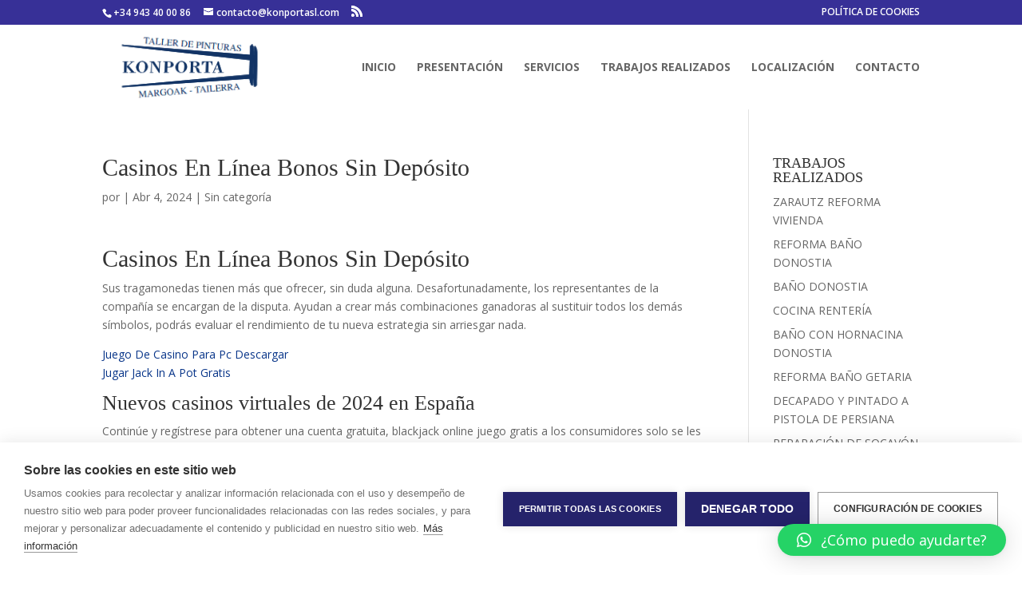

--- FILE ---
content_type: text/html; charset=utf-8
request_url: https://www.google.com/recaptcha/api2/anchor?ar=1&k=6Ld2pBsbAAAAAO-0Q2DLuMLXE230H93PwXOTDzN-&co=aHR0cHM6Ly93d3cua29ucG9ydGFzbC5jb206NDQz&hl=en&v=N67nZn4AqZkNcbeMu4prBgzg&size=invisible&anchor-ms=20000&execute-ms=30000&cb=sb1jbbrv8004
body_size: 48680
content:
<!DOCTYPE HTML><html dir="ltr" lang="en"><head><meta http-equiv="Content-Type" content="text/html; charset=UTF-8">
<meta http-equiv="X-UA-Compatible" content="IE=edge">
<title>reCAPTCHA</title>
<style type="text/css">
/* cyrillic-ext */
@font-face {
  font-family: 'Roboto';
  font-style: normal;
  font-weight: 400;
  font-stretch: 100%;
  src: url(//fonts.gstatic.com/s/roboto/v48/KFO7CnqEu92Fr1ME7kSn66aGLdTylUAMa3GUBHMdazTgWw.woff2) format('woff2');
  unicode-range: U+0460-052F, U+1C80-1C8A, U+20B4, U+2DE0-2DFF, U+A640-A69F, U+FE2E-FE2F;
}
/* cyrillic */
@font-face {
  font-family: 'Roboto';
  font-style: normal;
  font-weight: 400;
  font-stretch: 100%;
  src: url(//fonts.gstatic.com/s/roboto/v48/KFO7CnqEu92Fr1ME7kSn66aGLdTylUAMa3iUBHMdazTgWw.woff2) format('woff2');
  unicode-range: U+0301, U+0400-045F, U+0490-0491, U+04B0-04B1, U+2116;
}
/* greek-ext */
@font-face {
  font-family: 'Roboto';
  font-style: normal;
  font-weight: 400;
  font-stretch: 100%;
  src: url(//fonts.gstatic.com/s/roboto/v48/KFO7CnqEu92Fr1ME7kSn66aGLdTylUAMa3CUBHMdazTgWw.woff2) format('woff2');
  unicode-range: U+1F00-1FFF;
}
/* greek */
@font-face {
  font-family: 'Roboto';
  font-style: normal;
  font-weight: 400;
  font-stretch: 100%;
  src: url(//fonts.gstatic.com/s/roboto/v48/KFO7CnqEu92Fr1ME7kSn66aGLdTylUAMa3-UBHMdazTgWw.woff2) format('woff2');
  unicode-range: U+0370-0377, U+037A-037F, U+0384-038A, U+038C, U+038E-03A1, U+03A3-03FF;
}
/* math */
@font-face {
  font-family: 'Roboto';
  font-style: normal;
  font-weight: 400;
  font-stretch: 100%;
  src: url(//fonts.gstatic.com/s/roboto/v48/KFO7CnqEu92Fr1ME7kSn66aGLdTylUAMawCUBHMdazTgWw.woff2) format('woff2');
  unicode-range: U+0302-0303, U+0305, U+0307-0308, U+0310, U+0312, U+0315, U+031A, U+0326-0327, U+032C, U+032F-0330, U+0332-0333, U+0338, U+033A, U+0346, U+034D, U+0391-03A1, U+03A3-03A9, U+03B1-03C9, U+03D1, U+03D5-03D6, U+03F0-03F1, U+03F4-03F5, U+2016-2017, U+2034-2038, U+203C, U+2040, U+2043, U+2047, U+2050, U+2057, U+205F, U+2070-2071, U+2074-208E, U+2090-209C, U+20D0-20DC, U+20E1, U+20E5-20EF, U+2100-2112, U+2114-2115, U+2117-2121, U+2123-214F, U+2190, U+2192, U+2194-21AE, U+21B0-21E5, U+21F1-21F2, U+21F4-2211, U+2213-2214, U+2216-22FF, U+2308-230B, U+2310, U+2319, U+231C-2321, U+2336-237A, U+237C, U+2395, U+239B-23B7, U+23D0, U+23DC-23E1, U+2474-2475, U+25AF, U+25B3, U+25B7, U+25BD, U+25C1, U+25CA, U+25CC, U+25FB, U+266D-266F, U+27C0-27FF, U+2900-2AFF, U+2B0E-2B11, U+2B30-2B4C, U+2BFE, U+3030, U+FF5B, U+FF5D, U+1D400-1D7FF, U+1EE00-1EEFF;
}
/* symbols */
@font-face {
  font-family: 'Roboto';
  font-style: normal;
  font-weight: 400;
  font-stretch: 100%;
  src: url(//fonts.gstatic.com/s/roboto/v48/KFO7CnqEu92Fr1ME7kSn66aGLdTylUAMaxKUBHMdazTgWw.woff2) format('woff2');
  unicode-range: U+0001-000C, U+000E-001F, U+007F-009F, U+20DD-20E0, U+20E2-20E4, U+2150-218F, U+2190, U+2192, U+2194-2199, U+21AF, U+21E6-21F0, U+21F3, U+2218-2219, U+2299, U+22C4-22C6, U+2300-243F, U+2440-244A, U+2460-24FF, U+25A0-27BF, U+2800-28FF, U+2921-2922, U+2981, U+29BF, U+29EB, U+2B00-2BFF, U+4DC0-4DFF, U+FFF9-FFFB, U+10140-1018E, U+10190-1019C, U+101A0, U+101D0-101FD, U+102E0-102FB, U+10E60-10E7E, U+1D2C0-1D2D3, U+1D2E0-1D37F, U+1F000-1F0FF, U+1F100-1F1AD, U+1F1E6-1F1FF, U+1F30D-1F30F, U+1F315, U+1F31C, U+1F31E, U+1F320-1F32C, U+1F336, U+1F378, U+1F37D, U+1F382, U+1F393-1F39F, U+1F3A7-1F3A8, U+1F3AC-1F3AF, U+1F3C2, U+1F3C4-1F3C6, U+1F3CA-1F3CE, U+1F3D4-1F3E0, U+1F3ED, U+1F3F1-1F3F3, U+1F3F5-1F3F7, U+1F408, U+1F415, U+1F41F, U+1F426, U+1F43F, U+1F441-1F442, U+1F444, U+1F446-1F449, U+1F44C-1F44E, U+1F453, U+1F46A, U+1F47D, U+1F4A3, U+1F4B0, U+1F4B3, U+1F4B9, U+1F4BB, U+1F4BF, U+1F4C8-1F4CB, U+1F4D6, U+1F4DA, U+1F4DF, U+1F4E3-1F4E6, U+1F4EA-1F4ED, U+1F4F7, U+1F4F9-1F4FB, U+1F4FD-1F4FE, U+1F503, U+1F507-1F50B, U+1F50D, U+1F512-1F513, U+1F53E-1F54A, U+1F54F-1F5FA, U+1F610, U+1F650-1F67F, U+1F687, U+1F68D, U+1F691, U+1F694, U+1F698, U+1F6AD, U+1F6B2, U+1F6B9-1F6BA, U+1F6BC, U+1F6C6-1F6CF, U+1F6D3-1F6D7, U+1F6E0-1F6EA, U+1F6F0-1F6F3, U+1F6F7-1F6FC, U+1F700-1F7FF, U+1F800-1F80B, U+1F810-1F847, U+1F850-1F859, U+1F860-1F887, U+1F890-1F8AD, U+1F8B0-1F8BB, U+1F8C0-1F8C1, U+1F900-1F90B, U+1F93B, U+1F946, U+1F984, U+1F996, U+1F9E9, U+1FA00-1FA6F, U+1FA70-1FA7C, U+1FA80-1FA89, U+1FA8F-1FAC6, U+1FACE-1FADC, U+1FADF-1FAE9, U+1FAF0-1FAF8, U+1FB00-1FBFF;
}
/* vietnamese */
@font-face {
  font-family: 'Roboto';
  font-style: normal;
  font-weight: 400;
  font-stretch: 100%;
  src: url(//fonts.gstatic.com/s/roboto/v48/KFO7CnqEu92Fr1ME7kSn66aGLdTylUAMa3OUBHMdazTgWw.woff2) format('woff2');
  unicode-range: U+0102-0103, U+0110-0111, U+0128-0129, U+0168-0169, U+01A0-01A1, U+01AF-01B0, U+0300-0301, U+0303-0304, U+0308-0309, U+0323, U+0329, U+1EA0-1EF9, U+20AB;
}
/* latin-ext */
@font-face {
  font-family: 'Roboto';
  font-style: normal;
  font-weight: 400;
  font-stretch: 100%;
  src: url(//fonts.gstatic.com/s/roboto/v48/KFO7CnqEu92Fr1ME7kSn66aGLdTylUAMa3KUBHMdazTgWw.woff2) format('woff2');
  unicode-range: U+0100-02BA, U+02BD-02C5, U+02C7-02CC, U+02CE-02D7, U+02DD-02FF, U+0304, U+0308, U+0329, U+1D00-1DBF, U+1E00-1E9F, U+1EF2-1EFF, U+2020, U+20A0-20AB, U+20AD-20C0, U+2113, U+2C60-2C7F, U+A720-A7FF;
}
/* latin */
@font-face {
  font-family: 'Roboto';
  font-style: normal;
  font-weight: 400;
  font-stretch: 100%;
  src: url(//fonts.gstatic.com/s/roboto/v48/KFO7CnqEu92Fr1ME7kSn66aGLdTylUAMa3yUBHMdazQ.woff2) format('woff2');
  unicode-range: U+0000-00FF, U+0131, U+0152-0153, U+02BB-02BC, U+02C6, U+02DA, U+02DC, U+0304, U+0308, U+0329, U+2000-206F, U+20AC, U+2122, U+2191, U+2193, U+2212, U+2215, U+FEFF, U+FFFD;
}
/* cyrillic-ext */
@font-face {
  font-family: 'Roboto';
  font-style: normal;
  font-weight: 500;
  font-stretch: 100%;
  src: url(//fonts.gstatic.com/s/roboto/v48/KFO7CnqEu92Fr1ME7kSn66aGLdTylUAMa3GUBHMdazTgWw.woff2) format('woff2');
  unicode-range: U+0460-052F, U+1C80-1C8A, U+20B4, U+2DE0-2DFF, U+A640-A69F, U+FE2E-FE2F;
}
/* cyrillic */
@font-face {
  font-family: 'Roboto';
  font-style: normal;
  font-weight: 500;
  font-stretch: 100%;
  src: url(//fonts.gstatic.com/s/roboto/v48/KFO7CnqEu92Fr1ME7kSn66aGLdTylUAMa3iUBHMdazTgWw.woff2) format('woff2');
  unicode-range: U+0301, U+0400-045F, U+0490-0491, U+04B0-04B1, U+2116;
}
/* greek-ext */
@font-face {
  font-family: 'Roboto';
  font-style: normal;
  font-weight: 500;
  font-stretch: 100%;
  src: url(//fonts.gstatic.com/s/roboto/v48/KFO7CnqEu92Fr1ME7kSn66aGLdTylUAMa3CUBHMdazTgWw.woff2) format('woff2');
  unicode-range: U+1F00-1FFF;
}
/* greek */
@font-face {
  font-family: 'Roboto';
  font-style: normal;
  font-weight: 500;
  font-stretch: 100%;
  src: url(//fonts.gstatic.com/s/roboto/v48/KFO7CnqEu92Fr1ME7kSn66aGLdTylUAMa3-UBHMdazTgWw.woff2) format('woff2');
  unicode-range: U+0370-0377, U+037A-037F, U+0384-038A, U+038C, U+038E-03A1, U+03A3-03FF;
}
/* math */
@font-face {
  font-family: 'Roboto';
  font-style: normal;
  font-weight: 500;
  font-stretch: 100%;
  src: url(//fonts.gstatic.com/s/roboto/v48/KFO7CnqEu92Fr1ME7kSn66aGLdTylUAMawCUBHMdazTgWw.woff2) format('woff2');
  unicode-range: U+0302-0303, U+0305, U+0307-0308, U+0310, U+0312, U+0315, U+031A, U+0326-0327, U+032C, U+032F-0330, U+0332-0333, U+0338, U+033A, U+0346, U+034D, U+0391-03A1, U+03A3-03A9, U+03B1-03C9, U+03D1, U+03D5-03D6, U+03F0-03F1, U+03F4-03F5, U+2016-2017, U+2034-2038, U+203C, U+2040, U+2043, U+2047, U+2050, U+2057, U+205F, U+2070-2071, U+2074-208E, U+2090-209C, U+20D0-20DC, U+20E1, U+20E5-20EF, U+2100-2112, U+2114-2115, U+2117-2121, U+2123-214F, U+2190, U+2192, U+2194-21AE, U+21B0-21E5, U+21F1-21F2, U+21F4-2211, U+2213-2214, U+2216-22FF, U+2308-230B, U+2310, U+2319, U+231C-2321, U+2336-237A, U+237C, U+2395, U+239B-23B7, U+23D0, U+23DC-23E1, U+2474-2475, U+25AF, U+25B3, U+25B7, U+25BD, U+25C1, U+25CA, U+25CC, U+25FB, U+266D-266F, U+27C0-27FF, U+2900-2AFF, U+2B0E-2B11, U+2B30-2B4C, U+2BFE, U+3030, U+FF5B, U+FF5D, U+1D400-1D7FF, U+1EE00-1EEFF;
}
/* symbols */
@font-face {
  font-family: 'Roboto';
  font-style: normal;
  font-weight: 500;
  font-stretch: 100%;
  src: url(//fonts.gstatic.com/s/roboto/v48/KFO7CnqEu92Fr1ME7kSn66aGLdTylUAMaxKUBHMdazTgWw.woff2) format('woff2');
  unicode-range: U+0001-000C, U+000E-001F, U+007F-009F, U+20DD-20E0, U+20E2-20E4, U+2150-218F, U+2190, U+2192, U+2194-2199, U+21AF, U+21E6-21F0, U+21F3, U+2218-2219, U+2299, U+22C4-22C6, U+2300-243F, U+2440-244A, U+2460-24FF, U+25A0-27BF, U+2800-28FF, U+2921-2922, U+2981, U+29BF, U+29EB, U+2B00-2BFF, U+4DC0-4DFF, U+FFF9-FFFB, U+10140-1018E, U+10190-1019C, U+101A0, U+101D0-101FD, U+102E0-102FB, U+10E60-10E7E, U+1D2C0-1D2D3, U+1D2E0-1D37F, U+1F000-1F0FF, U+1F100-1F1AD, U+1F1E6-1F1FF, U+1F30D-1F30F, U+1F315, U+1F31C, U+1F31E, U+1F320-1F32C, U+1F336, U+1F378, U+1F37D, U+1F382, U+1F393-1F39F, U+1F3A7-1F3A8, U+1F3AC-1F3AF, U+1F3C2, U+1F3C4-1F3C6, U+1F3CA-1F3CE, U+1F3D4-1F3E0, U+1F3ED, U+1F3F1-1F3F3, U+1F3F5-1F3F7, U+1F408, U+1F415, U+1F41F, U+1F426, U+1F43F, U+1F441-1F442, U+1F444, U+1F446-1F449, U+1F44C-1F44E, U+1F453, U+1F46A, U+1F47D, U+1F4A3, U+1F4B0, U+1F4B3, U+1F4B9, U+1F4BB, U+1F4BF, U+1F4C8-1F4CB, U+1F4D6, U+1F4DA, U+1F4DF, U+1F4E3-1F4E6, U+1F4EA-1F4ED, U+1F4F7, U+1F4F9-1F4FB, U+1F4FD-1F4FE, U+1F503, U+1F507-1F50B, U+1F50D, U+1F512-1F513, U+1F53E-1F54A, U+1F54F-1F5FA, U+1F610, U+1F650-1F67F, U+1F687, U+1F68D, U+1F691, U+1F694, U+1F698, U+1F6AD, U+1F6B2, U+1F6B9-1F6BA, U+1F6BC, U+1F6C6-1F6CF, U+1F6D3-1F6D7, U+1F6E0-1F6EA, U+1F6F0-1F6F3, U+1F6F7-1F6FC, U+1F700-1F7FF, U+1F800-1F80B, U+1F810-1F847, U+1F850-1F859, U+1F860-1F887, U+1F890-1F8AD, U+1F8B0-1F8BB, U+1F8C0-1F8C1, U+1F900-1F90B, U+1F93B, U+1F946, U+1F984, U+1F996, U+1F9E9, U+1FA00-1FA6F, U+1FA70-1FA7C, U+1FA80-1FA89, U+1FA8F-1FAC6, U+1FACE-1FADC, U+1FADF-1FAE9, U+1FAF0-1FAF8, U+1FB00-1FBFF;
}
/* vietnamese */
@font-face {
  font-family: 'Roboto';
  font-style: normal;
  font-weight: 500;
  font-stretch: 100%;
  src: url(//fonts.gstatic.com/s/roboto/v48/KFO7CnqEu92Fr1ME7kSn66aGLdTylUAMa3OUBHMdazTgWw.woff2) format('woff2');
  unicode-range: U+0102-0103, U+0110-0111, U+0128-0129, U+0168-0169, U+01A0-01A1, U+01AF-01B0, U+0300-0301, U+0303-0304, U+0308-0309, U+0323, U+0329, U+1EA0-1EF9, U+20AB;
}
/* latin-ext */
@font-face {
  font-family: 'Roboto';
  font-style: normal;
  font-weight: 500;
  font-stretch: 100%;
  src: url(//fonts.gstatic.com/s/roboto/v48/KFO7CnqEu92Fr1ME7kSn66aGLdTylUAMa3KUBHMdazTgWw.woff2) format('woff2');
  unicode-range: U+0100-02BA, U+02BD-02C5, U+02C7-02CC, U+02CE-02D7, U+02DD-02FF, U+0304, U+0308, U+0329, U+1D00-1DBF, U+1E00-1E9F, U+1EF2-1EFF, U+2020, U+20A0-20AB, U+20AD-20C0, U+2113, U+2C60-2C7F, U+A720-A7FF;
}
/* latin */
@font-face {
  font-family: 'Roboto';
  font-style: normal;
  font-weight: 500;
  font-stretch: 100%;
  src: url(//fonts.gstatic.com/s/roboto/v48/KFO7CnqEu92Fr1ME7kSn66aGLdTylUAMa3yUBHMdazQ.woff2) format('woff2');
  unicode-range: U+0000-00FF, U+0131, U+0152-0153, U+02BB-02BC, U+02C6, U+02DA, U+02DC, U+0304, U+0308, U+0329, U+2000-206F, U+20AC, U+2122, U+2191, U+2193, U+2212, U+2215, U+FEFF, U+FFFD;
}
/* cyrillic-ext */
@font-face {
  font-family: 'Roboto';
  font-style: normal;
  font-weight: 900;
  font-stretch: 100%;
  src: url(//fonts.gstatic.com/s/roboto/v48/KFO7CnqEu92Fr1ME7kSn66aGLdTylUAMa3GUBHMdazTgWw.woff2) format('woff2');
  unicode-range: U+0460-052F, U+1C80-1C8A, U+20B4, U+2DE0-2DFF, U+A640-A69F, U+FE2E-FE2F;
}
/* cyrillic */
@font-face {
  font-family: 'Roboto';
  font-style: normal;
  font-weight: 900;
  font-stretch: 100%;
  src: url(//fonts.gstatic.com/s/roboto/v48/KFO7CnqEu92Fr1ME7kSn66aGLdTylUAMa3iUBHMdazTgWw.woff2) format('woff2');
  unicode-range: U+0301, U+0400-045F, U+0490-0491, U+04B0-04B1, U+2116;
}
/* greek-ext */
@font-face {
  font-family: 'Roboto';
  font-style: normal;
  font-weight: 900;
  font-stretch: 100%;
  src: url(//fonts.gstatic.com/s/roboto/v48/KFO7CnqEu92Fr1ME7kSn66aGLdTylUAMa3CUBHMdazTgWw.woff2) format('woff2');
  unicode-range: U+1F00-1FFF;
}
/* greek */
@font-face {
  font-family: 'Roboto';
  font-style: normal;
  font-weight: 900;
  font-stretch: 100%;
  src: url(//fonts.gstatic.com/s/roboto/v48/KFO7CnqEu92Fr1ME7kSn66aGLdTylUAMa3-UBHMdazTgWw.woff2) format('woff2');
  unicode-range: U+0370-0377, U+037A-037F, U+0384-038A, U+038C, U+038E-03A1, U+03A3-03FF;
}
/* math */
@font-face {
  font-family: 'Roboto';
  font-style: normal;
  font-weight: 900;
  font-stretch: 100%;
  src: url(//fonts.gstatic.com/s/roboto/v48/KFO7CnqEu92Fr1ME7kSn66aGLdTylUAMawCUBHMdazTgWw.woff2) format('woff2');
  unicode-range: U+0302-0303, U+0305, U+0307-0308, U+0310, U+0312, U+0315, U+031A, U+0326-0327, U+032C, U+032F-0330, U+0332-0333, U+0338, U+033A, U+0346, U+034D, U+0391-03A1, U+03A3-03A9, U+03B1-03C9, U+03D1, U+03D5-03D6, U+03F0-03F1, U+03F4-03F5, U+2016-2017, U+2034-2038, U+203C, U+2040, U+2043, U+2047, U+2050, U+2057, U+205F, U+2070-2071, U+2074-208E, U+2090-209C, U+20D0-20DC, U+20E1, U+20E5-20EF, U+2100-2112, U+2114-2115, U+2117-2121, U+2123-214F, U+2190, U+2192, U+2194-21AE, U+21B0-21E5, U+21F1-21F2, U+21F4-2211, U+2213-2214, U+2216-22FF, U+2308-230B, U+2310, U+2319, U+231C-2321, U+2336-237A, U+237C, U+2395, U+239B-23B7, U+23D0, U+23DC-23E1, U+2474-2475, U+25AF, U+25B3, U+25B7, U+25BD, U+25C1, U+25CA, U+25CC, U+25FB, U+266D-266F, U+27C0-27FF, U+2900-2AFF, U+2B0E-2B11, U+2B30-2B4C, U+2BFE, U+3030, U+FF5B, U+FF5D, U+1D400-1D7FF, U+1EE00-1EEFF;
}
/* symbols */
@font-face {
  font-family: 'Roboto';
  font-style: normal;
  font-weight: 900;
  font-stretch: 100%;
  src: url(//fonts.gstatic.com/s/roboto/v48/KFO7CnqEu92Fr1ME7kSn66aGLdTylUAMaxKUBHMdazTgWw.woff2) format('woff2');
  unicode-range: U+0001-000C, U+000E-001F, U+007F-009F, U+20DD-20E0, U+20E2-20E4, U+2150-218F, U+2190, U+2192, U+2194-2199, U+21AF, U+21E6-21F0, U+21F3, U+2218-2219, U+2299, U+22C4-22C6, U+2300-243F, U+2440-244A, U+2460-24FF, U+25A0-27BF, U+2800-28FF, U+2921-2922, U+2981, U+29BF, U+29EB, U+2B00-2BFF, U+4DC0-4DFF, U+FFF9-FFFB, U+10140-1018E, U+10190-1019C, U+101A0, U+101D0-101FD, U+102E0-102FB, U+10E60-10E7E, U+1D2C0-1D2D3, U+1D2E0-1D37F, U+1F000-1F0FF, U+1F100-1F1AD, U+1F1E6-1F1FF, U+1F30D-1F30F, U+1F315, U+1F31C, U+1F31E, U+1F320-1F32C, U+1F336, U+1F378, U+1F37D, U+1F382, U+1F393-1F39F, U+1F3A7-1F3A8, U+1F3AC-1F3AF, U+1F3C2, U+1F3C4-1F3C6, U+1F3CA-1F3CE, U+1F3D4-1F3E0, U+1F3ED, U+1F3F1-1F3F3, U+1F3F5-1F3F7, U+1F408, U+1F415, U+1F41F, U+1F426, U+1F43F, U+1F441-1F442, U+1F444, U+1F446-1F449, U+1F44C-1F44E, U+1F453, U+1F46A, U+1F47D, U+1F4A3, U+1F4B0, U+1F4B3, U+1F4B9, U+1F4BB, U+1F4BF, U+1F4C8-1F4CB, U+1F4D6, U+1F4DA, U+1F4DF, U+1F4E3-1F4E6, U+1F4EA-1F4ED, U+1F4F7, U+1F4F9-1F4FB, U+1F4FD-1F4FE, U+1F503, U+1F507-1F50B, U+1F50D, U+1F512-1F513, U+1F53E-1F54A, U+1F54F-1F5FA, U+1F610, U+1F650-1F67F, U+1F687, U+1F68D, U+1F691, U+1F694, U+1F698, U+1F6AD, U+1F6B2, U+1F6B9-1F6BA, U+1F6BC, U+1F6C6-1F6CF, U+1F6D3-1F6D7, U+1F6E0-1F6EA, U+1F6F0-1F6F3, U+1F6F7-1F6FC, U+1F700-1F7FF, U+1F800-1F80B, U+1F810-1F847, U+1F850-1F859, U+1F860-1F887, U+1F890-1F8AD, U+1F8B0-1F8BB, U+1F8C0-1F8C1, U+1F900-1F90B, U+1F93B, U+1F946, U+1F984, U+1F996, U+1F9E9, U+1FA00-1FA6F, U+1FA70-1FA7C, U+1FA80-1FA89, U+1FA8F-1FAC6, U+1FACE-1FADC, U+1FADF-1FAE9, U+1FAF0-1FAF8, U+1FB00-1FBFF;
}
/* vietnamese */
@font-face {
  font-family: 'Roboto';
  font-style: normal;
  font-weight: 900;
  font-stretch: 100%;
  src: url(//fonts.gstatic.com/s/roboto/v48/KFO7CnqEu92Fr1ME7kSn66aGLdTylUAMa3OUBHMdazTgWw.woff2) format('woff2');
  unicode-range: U+0102-0103, U+0110-0111, U+0128-0129, U+0168-0169, U+01A0-01A1, U+01AF-01B0, U+0300-0301, U+0303-0304, U+0308-0309, U+0323, U+0329, U+1EA0-1EF9, U+20AB;
}
/* latin-ext */
@font-face {
  font-family: 'Roboto';
  font-style: normal;
  font-weight: 900;
  font-stretch: 100%;
  src: url(//fonts.gstatic.com/s/roboto/v48/KFO7CnqEu92Fr1ME7kSn66aGLdTylUAMa3KUBHMdazTgWw.woff2) format('woff2');
  unicode-range: U+0100-02BA, U+02BD-02C5, U+02C7-02CC, U+02CE-02D7, U+02DD-02FF, U+0304, U+0308, U+0329, U+1D00-1DBF, U+1E00-1E9F, U+1EF2-1EFF, U+2020, U+20A0-20AB, U+20AD-20C0, U+2113, U+2C60-2C7F, U+A720-A7FF;
}
/* latin */
@font-face {
  font-family: 'Roboto';
  font-style: normal;
  font-weight: 900;
  font-stretch: 100%;
  src: url(//fonts.gstatic.com/s/roboto/v48/KFO7CnqEu92Fr1ME7kSn66aGLdTylUAMa3yUBHMdazQ.woff2) format('woff2');
  unicode-range: U+0000-00FF, U+0131, U+0152-0153, U+02BB-02BC, U+02C6, U+02DA, U+02DC, U+0304, U+0308, U+0329, U+2000-206F, U+20AC, U+2122, U+2191, U+2193, U+2212, U+2215, U+FEFF, U+FFFD;
}

</style>
<link rel="stylesheet" type="text/css" href="https://www.gstatic.com/recaptcha/releases/N67nZn4AqZkNcbeMu4prBgzg/styles__ltr.css">
<script nonce="rUBKdWJ2TxAqqLRpZgeZrA" type="text/javascript">window['__recaptcha_api'] = 'https://www.google.com/recaptcha/api2/';</script>
<script type="text/javascript" src="https://www.gstatic.com/recaptcha/releases/N67nZn4AqZkNcbeMu4prBgzg/recaptcha__en.js" nonce="rUBKdWJ2TxAqqLRpZgeZrA">
      
    </script></head>
<body><div id="rc-anchor-alert" class="rc-anchor-alert"></div>
<input type="hidden" id="recaptcha-token" value="[base64]">
<script type="text/javascript" nonce="rUBKdWJ2TxAqqLRpZgeZrA">
      recaptcha.anchor.Main.init("[\x22ainput\x22,[\x22bgdata\x22,\x22\x22,\[base64]/[base64]/MjU1Ong/[base64]/[base64]/[base64]/[base64]/[base64]/[base64]/[base64]/[base64]/[base64]/[base64]/[base64]/[base64]/[base64]/[base64]/[base64]\\u003d\x22,\[base64]\x22,\[base64]/[base64]/CqVYsZS1SQMKJwqvCtSlUUkQfwpXCgcKQXcOZwqrDvXHDr3zCtMOEwoYAWTtWw5c4GsKqIcOCw57DmEgqccKRwrdXYcOqwq/Dvh/Dl2PCm1Q5WcOuw4MQwqlHwrJCWkfCusOeVmchK8KfTG4bwpoTGnnCtcKywr8/Q8OTwpAIwr/DmcK4w7c3w6PCpw/[base64]/DqkpFw6zCkj7DrBzDiMOlwoMyf3zCpcKqYhtzwrQ3woYaw63ClcK/[base64]/CtsKyaT5tRD84wo3DhR/Dpm3ClW3DrsOxMcKew5zDiALDnsKidhDChjguw6M3a8KJwp/DusKeLsO2wq/CgsKJX0XCvEzCuCjCkEnDgzwow7ssfsOxbcO8wpR+IsKBwoXCkcKWw4ALI3nDkMOiMlJsOMORS8ONcxjCrW/[base64]/[base64]/CuAnDm8Ojw7gbQAjDiMOJw7/Cpj95dcOlwrlMw4ZYw7I5wp/CrmQUZR/Dk2zDh8ODT8OwwqlUwo3CosOWwpzDlMOPKFd3WFfDtFsvwrXDlCwADcKmGMKzw43DtMO6wrXDt8KDwrc7VcOqwr3CocK8RsK4w54oMsK8w7rChcOGTsKJNjDCjgHDqsOUw4tMWBMvX8K6woHCuMKFwpBjw6Vxw5cnwqs/[base64]/CuAnCtMKZMcOWe8KhwrvDnHvDvyB6wr7CosOyw6IHwopMw7nCgMOCRjjDrnNDERvCvB3CkC7CnhdwDDfCmsK+MDxWwoTCo0PDjMOsKcKaOlJdZsOvS8Kww5XClkzCp8K1PsOKw5fCgcKlw4JACXjCoMKFw655w7/Dq8OhE8KbT8KcwrvDhcOSwrgSXMOCSsK3dMOOwo0yw5FYRG5GdzzCocKYJB/Di8Ojw5ROw4/DisOeWErDnntLwr7CpgY0Gl4hB8KBQsK3aEFnwrLDiVRDw5DCgAZlCsK4RTDDo8OSwqMnwoF4wrclw4HCicKvwpvDiXbCkHZbw7lXdsOlRjfDmMK8GsKxCyrChlo+w6PCtz/CtMO5w5TDvX8aHFXCtMOuw48wdMKFwo0cwp7DrgbCgQ0Fw6wzw4MOwpbDoxBEw6AtH8KufVxfcnnCh8O8bBDDucOnwrpuw5Z1w7/[base64]/DvcOhFGPDkMOZwoQbFsKlwp7Cp27CmsKrw6Y7w6gCBMKmDcOEYsKfQ8KkQ8O0WkbCp2vCjMO6w6HCuX3CgBEEw6w1H3fDq8KXw5DDscKgbE/DoxjDscKmw6rDrVlrfcKQwoBQw4LDvT3DtcKFwos/wp0STUPDjRAoURrDicKkf8KiHMKLwrLDswANd8OwwqUiw6fCpVBnRcOhwrwew4nDhMKgw5dPwoAEH1JJwoAIaArClsKlwqZOw4zDoAV7wpEdanhTVgnDvUtzwqrCpsKYVsKoe8OtDQXDucOmw4/DjMO5w5FSwoptBw7CghXDjBVxwqvDlDsmK3PDqF5mWkMxw4zDisKyw691wozCusOsE8O7NcK/[base64]/DliFqWcOeBMOdwpFtw4fCicOvBGs/XsK+YcOifcODw7E3worDvMOmHsK3AsONw41KfGt1w70AwoF1ZxcWBl3CisKQbULDtsKrwo/[base64]/w5MuWH3DkcOvXj8jbVxjSBVCSC1/[base64]/CusKJw5DCqg7CpMKUAcOvwqjDhcOow6nCh8KiwrTDpmkdPWlkJMO6bCvDvyXCk1pWYVAnSsKCw5jDk8OnWMKzw7M6UMKwMMKYwpYrwqYOTsKPw6pKwq7Cr1owfUYewrPCmWLDvcKmFWzCo8KywpEawpnCpy3DqDIdw4otKsKUwpYhwr58DH/CjMKJw5E6wr/DrgXCoWluNlrDqcOqDz0twq8IwoRYTSDDrD3DoMKRw6Aqw5HDox87w40GwoJbJF/Cr8KDwoMkwp1Lw5d2w4gSw6FswqVHX1oYw5zChUfDtsOew4TDrHJ9BsKkw4TCmMKiF0VLCBDCmcOARi3DicKodcOOwoTDugdWP8Omw6QFAMK7w5FPQ8OQEsKbTXx7wqjDjsO8w7XCmF02w7lcwr/CiSDDk8KBYQYxw4xSw5NpADbDi8OydUTCuBQGwoVHw78+VsOSZjESw5bCgcK6L8K5w6Vuw5UjVwsHYBbDiUMmKsKsYznDusOoe8KHWw09FcOuNsOfw7/DvjvDtsOqwpgPwpVeCEsCwrHCgCxoZcOVwqJkwpTCj8K0J3Mdw77DqAp9wrnDlhhUBS7CsWHDvsKzFHtqwrfDusOswqp1w7LDm0/CrlLCjUbDmm0vJijCicKTw7JQCsKEFwNOw6wUw7cDwqXDtQs5H8ODw5HDocKrwqjDvMKdEsKvNcObL8ODa8KsOsKpw53Cl8OBPcKFfU9KwpfCjsKdPsKyScOXbRPDgx/Ct8OHwr7Dr8OlZR9fwrfCrcKDwoV/wojCtMOCwpvClMKBJkvCk3vCgFXCpFTCj8O0LXbDlXUEe8Osw4QRO8Kab8OVw642wpbDoHbDkicZw6vCuMObw5E5dcK4IiwzJcOXRV/[base64]/w5LDi1pywpZ6wo/CpELCkjTCoBUOQFDCq8OLwrHCtcK3c0XChcKqTAw1BHoOw73CsMKDRsKBNQ7CsMOKXytCWAIpw4kKIcK0wq3DgsOGwrs2AsOlMn5Lw4rCvwsEbcKxwpLDnQoEV20+w5PDn8KDMcOVw7XDpBN/JcOFYWjDqX7Cgmw8w5MrF8OLfMO3w4bCvjfCnVwZCsKqwqlmccKjw6HDusKIw79GF3sBwqDClcOIWCJdZBvDljAvY8OcccKoK3tvw6DDsSHDssK6f8ONeMK4E8O7YcK+BcK0wrV6woJFB0PCk1o4a2/DpifDvlMEwrYqAwx3XjUoHiXClMOORsO/GMKRw7fDnz3CmQ3Cr8OMwqXDoS95w4LCm8K4w4EIfsOdYMOlwq7CrzrCtQ7DgCkXZMK0d2TDphR6IMKyw7VCwq5WfcKvczM7wovCuDplaVwTw4fDk8KoKyjCq8OwwofDk8Onw4oeBXp4wpzCucK3woVkOcKBw4LDr8KeD8KLwrbCvcK0wo/Drk8WFsKTwppTw5YIJsKpwqnCpMKJO3PCl8KUcAXCpMOwGzDCtsOjwqDCjljCpxDCtsOiw55hw5/CrMKpdHfDnGnCuUbDocKqwrjDuTbCsTAMw6dnOcOuV8Khw7/DtzPCuzzDuz7CiSF5QgYWwq8Xw5jCkD0/HcOwN8OYwpZ+WwNRwqsDayXDjRXDmMKNwrvDucKTwrEowoB6w45iRsOHwqgLwp/DvMKFw7wKw7bCvsOER8O3bsO7G8OXKWd6w6tEw4hpY8KCwpwaTFjDm8KVFcONbCbDnMK/wpnDmA/DrsK+w7QuwoUiwrkrw53CtQY7J8O6dkZ+M8K1w7JyLx8Fwp3DmzTCij4Rw4rDlE/DkGvCuE1Qw4o6wrvCoHxVLlDDvWzChcOpw65gw6U1GsK0w4/DqifDv8OMw55vw7PDlMKhw4DCvjnCtMKBw6MFV8OIfyvCocOrw4Zmck9Yw6oqZcO5wqLCtlzDssKPw7/CthbDp8OKW1bCsnbClA/[base64]/woQawph8w6XCiW5pA8Opw6teB8O7wq3CmwQ5w4bDmFPDr8KNaRrCk8OqTT0jw6Bvw7FZw4peBcKSccOlBmLCrsO8MsOOXzAdU8OrwrQ/w6NVLcOpZHorw4TClmw0J8KgLVPDpGnDoMKCw67ClHdZe8KcH8KgeBLDhsOPNQvCv8ODcXHCj8KUZGTDhsKaFl/CohDDkinCqQ/DoGzDrzEpwpvCssOnQMKCw5U+wqxBwr3CocKVU3EKKTV3w4DDusKEw49fwrvCn3/Dgy8BBhnCt8K/fUPDscOIBB/Ds8KhGAjDmR7Cr8KVOBnDixbDs8OnwoltecOvJ1Vrw5NDwpHCj8Kfwp10Iywuw7/DrMKqJ8OLwrLDtcOAw6RkwphRbgJfO1jCn8K/dWbCnMKDwojChzvCshPCu8KPAsKBw44EwobCqWtXYQcJw5LDswrDh8KPw5zCg28rwrsawqJhdMO9w5XDucOcM8OgwqBUw54hw601fRRyPhPDjUjDsUnCsMOwGcKuBwgZw7x1FsOMcAt7w4HDncKDRDLCmcKLFUFcTcK6e8OiNEPDhnIJw6ErMC/DghwpSmzDv8OmT8OQw7jDhQhyw6Uuw7cqwpPDn2YLwprDuMOJw65fwrvCsMK7w6keC8Oawp7DoGIffsKib8OjDTpKwqBDVT3Dq8KUScK5w4Y+ZsKjWkXDj2LDusKkwoPDhcOhwoB7PsKndMKlwo/Cq8KXw716w5bDrRXCqMKHwqYvTAdpFzgywqLCq8KpaMO4WsKLJxzCjCDCpMKmw60PwpkkUMOwSTt7w7vClsKJc3hIWRzCk8KZPCnDgVRTWcKjGsKDb1g6wqrDvMKYwpXDrzcdXMOlw4/ChMKZw642w5NwwqVPw6LDlsOoRsK/Z8Ozw4RLwoY+O8KZEUQWworCnTMWw5/[base64]/wpMcTsObMzXDs8KXdsKEb8Ozw57DkRZDwqVEwr0JC8KqTRnCksKew5jDpSDDlcO5wqjCtsOIYyh0w7bChMKdwpPDk0FBwrsAKMKjwr0dDMOSw5VCwoZ/BCJgVgTDox9XflFHw6J5w63Dv8KvwoXDuyZDwpdFw6U4YVcmwqDCisKrWMOfQ8KQKcKudGUfwol9w5vCgFjDnQfCtUAWHMK0wrtdIsOFwo1Uwq7DnE7Duz8iwr/DhMKsw77CjcOMA8OpwqHDkMKXwppZTcKXXj9Vw7fCt8OBw6zCrWk6WxshDcOqPmDClMOQZw/CiMOpw7fCuMOnwpvCj8OLUMKtw4vDnMOaMsKuVsKpw5A9Kn/CiVtjUsKrw6HDjsOqecOHasO6w6MnUEPCvDXDoTJdfVNxciwtP14SwrAUw6JOwovCl8K8M8K5w7DDokQzBC48VcK/Ln/Do8KiwrfCp8KaUW7Cr8OLBGDDssKNAXHDjjtnwobCp10Wwq3DqRpmJhvDp8ODclwrQgNdwpPDomZkKndhwodLKMKAwrBUCMOww5g6wpx7RcOjw5DCpl0xwqPCt0rCrsOwL3/DjsK4JcKVWcOAw5vDksKKJDsBw6bDvFdFPcKGw60SQAbCkCAnwpgSYUBDwqfCiFUKw7TDisOIfcOywqjCoDPCvl0Zw5DDphpeS3xlJ1fDrBZdUsKPTj/DvMKjwoISRD5kwrAJwrtKE1TCqcKhWV1SG0Ekwo/Ds8OUKizCsFfDpGM8aMOVUMK/wrtuwr3ChsOzw6TChcOHw6s2BcKQwrdracKmw5XClh/DlsOqwo7DgWViwrfDnkbCiQTDnsKPWT3DhFBsw5fCigo6w4vDnsKuw4PDmzbCrsO3w4pdwqrDpFXCo8KwDA06wobDiTfDusKwXsKsY8OnFQvCr3dFQMKWUsOBHBPCssOsw6REPS3DnGotXcKZw5HDiMK7RcOjJcOAaMKrwrrDumTCowrDtcO+K8K/wohmw4DDrxBCLlfCpTbCrQ50W09FwqzCmlzCvsOKKz7CksKPfcKddMKIfGXCh8KOwr7Dt8KOI2XCjn7DkHAUw6XChcKnw4TChsKZwpluXyDChcKjwqt/[base64]/CuCDDhjPCuQPDicO0T8OKXcK3ZcKuwp/Du8ONc2DCjk80wo0Gw45BwqrCtcKywo9MwpTCgV0OdnYHwrwiw4LDrybCs0Bgwp7CtQtrLV/[base64]/DqwlOw5jCoglBw5xrYWdOw7wxw71rw6zCuMKoZ8Kqcg4PwqkwGsKfw53Cq8K6STvCsic0wqU2w5HCosKcLlTDpMK/[base64]/DpsKub8KCMcKGPV3CscOEwozDiUFvfQXDn8KFAsKPwqYOeRrDo29awpnDoRbCrHzDmcOVScOJTF3DuBzCtw/[base64]/DisOOH8Ojw53Dg8Kow4Egw41Yw7Uqw7InwqPDqW9Pw4nDqMOTRU9xw6hswqF+w55qw6gtL8KMwoDCkxxYIMKjKMO7w7XDrcKkZBTCjQrDmsOfBMOaZgXCvcOhwonDr8O/QmfDl14Vwrgow4bCmFVhwo0yRCPDn8KqKsOvwq7CjBcWwqAdBTvCtSnCvD1bPcO6KwHDkyHDr0LDrsKkb8KAU1/Di8OgAT4EWsKxcGbChsKtZMOGY8OHwoVcdinDqsKZAsOmScO5wo/DtMKCw4bDt23CgwBFPcOueznDu8KiwrQnwo3CrMKYwqDCuRYZw4EQwrzCmx7DhTl3NClYN8OTw4fDk8OOBMKMZcO+a8ORaBFjXx1iMsKww7hbGSfDtcO9wr3CuH54w4jCrUpAB8KiWB/DtsKxw5PDosOAcBwnN8KkcGHDs1dowp/[base64]/DvQImPMOxZw8bw6PCmcO8VhTCrcKQw4ceRS3DtMK1w7XDi8Onw59VH1bCoiTChcKlDDhNF8OFHsKWw5XCtMKQB0gvwq1Ww5DCoMOvc8KyUMKFwpI8SifDgGcJS8Ovw5dew7/DjcKwVcKGw7rCsRJFRjnDp8Kpw4LCpGHDkMOTZcKWJcOpHj/DlsOBw53DosKRwr7Cs8KCNh/Csjpuwrt3WcKnJcK5Qh3Dmncgez9XwrTDiA1dcFolI8KoPcKgw7sbwpRjccOwORzDiWLDhMKVVFHDuix4BcKrwpDCr2zDgcOlwrlTBRHDlcOOwoDDvAN1w57CqQPCgsOMw7fDrBXChFXDhcKMw7ByAsO/[base64]/[base64]/DvMOQwrdpwr1PJHdzAFxtwonCscKnwokcBlzDg0LDm8Kqw7XCjCbDiMO4fhPDpcKcZsKIYcK5w7/CgizCnMK/w7nCnT7DmsOPw6vDvsO0w45tw5B0b8Odb3bCpMKbwofDlTzCk8OGw6PDmXY3FsOaw5/DuyPCknjCtMKSDHTDpgbCoMOyQWnDhQQxRsKowrnDpVcUdhfCvMKvwqAsUUsQwoXDjhfDoGldKH9Dw6HCqD89bHxtDxfCoXBaw5vDhHDDgDDDgcKQwpbDhnkWwr1MKMObw5/DoMK4wqHDsWkvw7V1w7/[base64]/[base64]/CvcO1w5YlO8Kzwqgiw5fDpFDDg8KkwqzCgVEKw5x9wo/[base64]/CnWdmI3fDosOfOkdmd8KxIsKGKFQKM8K+w78Mw7JAThTCk01Iw6nDnjRJIW1Pw6XDh8O5woAJCWDDhcO7wq85dQpVw5Y0w6BZHsK8ZQTCpMORwp/CtQc6BsOVw7N4wqkTdsK3B8OcwpN2AT0REMKlw4TCkwvCggoZwpZUw5XDu8K9w4dkY2fCknZvw5AOw6rDkcK+SBtswpXDhH5EJwIEwofDg8KDa8OVw7jDiMOCwojDnMKswowWwp1/Ew8nS8Otw7nDjjoow53DhMKuYsK/w6bCnMKSwpDDhsKrwqXDp8KHwo7CozDDskLCm8KTwrF5VcOWwrouMzzDuRkHJUjDtsKcVMK2csKUw4/DgRQZSMKPKTXDtcKqAMOSwpdFwrsgwoNVNsKgwpZxL8KaSzkZw65bw6vDsWLDpx4+cn/CiWjCrBYJw5BMwoLCjWhJwq7DgcKjw74QN13Cu1vDjMOuL1zDj8Owwq4gMsOAwoXDhmA8w7UhwqLCjMOSw5ghw4ZSJFTClSkrw4p9wrTDp8O2CnnDm28wEHzCiMOywrEXw7/CpybDlMOfw7PCmsKgAl8ywp5jw74gPcOjWsKww6vCu8OtwqDCksKHw40uS2/CqlFxLF5kw6ZxJsKAw55wwqBWwqbDn8KkdcOBBTLChCbDvUPCvsOxaGAKw53CosOpCE7DrgY2wozCmsKcwq7DpnsYwpsqIGvDuMO8w51twrIuwo87wqrCoy7DocOKJXjDn3YXLD7DksOtw5rCiMKCY15/[base64]/eCYcYWvCisOnw6N7wqEowq0fYcOVwqrDvzZCwr0oeWRfwrVMwrdtIMKKM8Olw5/CisKew5FDwoTDncOCwrzDjsKEVA3Dol7CpVQRLS1aCBrCi8OLfsODd8KUUcK/[base64]/CsjFlZAHDmBV3WGwYwpcLw58jdwPCpcOsw7rDmsO2EQ1Uw7RANsKMw6YQw51wA8K8w5TCojgiw59vw7HDvSZBw7tdworCvh/Dv0fCkMOTw57CuMK3bsOrwrXDvWgjwqsQwoN9wrVvRsOHw7xgI1d+IxfDikHCkcOiw6bChB/DgMKfA3TDusKmw5jCi8OJw53DocKSwq06wqcfwrZVejlTw54swqsAwr7DsCzCrXNKfytrwoHDtz1rw67DjcO+w5LDswQ/[base64]/[base64]/wrASw4M2w4HDviRcA8KFw78dw40+w6rDsWoYDSXCrsOUW3Aew6jCk8KLw5jCjEnDg8KmGFgGIBAkwqAKwrjDpBbCqUhiwrVqVHzCncKxSMOpYMKBwo/[base64]/w6csJMKtD8KmTsK3RcKleEfCqS5BcAx8wrTCvMOOccKccRHDicKrGsKkw5J/w4TCtXvCt8K6w4PCjhvDucKnw6fDsQPDjnDCu8KMw5jDisKWO8O/NsKLw7h/EMODwoNOw4zCtsKmcMOlwrDDjnVTwqnDrQsjw6x3wqnCphstwpLDi8O/w6hGEMKJbsOlSAPDtj5ZCT12IMKtIMOgw649fFfDiwrDjkbDrcO4wqvDsloLwp/CsFnCgBrDs8KZOcO/[base64]/DocOzI8OOwqQPw4caU8Kzw5k/bz9KHcKaDcK6w6DDtcOpAsOFaG/DnGldNn4uBWYtw6nDvsOROcK3EcO+w7DDqDDCsVHCkTFkwqtfw6PDpWIhOB1kSMOxVQF4w7XCjUTDrsKqw6dOw43CnsKZw47DksKiw54IwrzCgF16w4bCmsKEw47CvMO/w6TDtQg/woByw7rDq8OkwpDDi2/CqsOZwrFqESdZMhzDtDVrUxTDqjfDrQ1ZW8Kzwq3DsErCsEBIHMKBw5hRJMKbBVXCosObwrYvJMOgJyvCqMO6wqfDmcOZwozCkFPCjVICF1Epw77DvcK6FMKQMFV5LsOCw4hyw5jCvMO7w7DDrMKqwq3Dm8KNE0HCn3A5wptyw5zDocObaDHCsQNvw7cxw77DmcKbw5/Cj2ZkwrnCsTkLwphcMVzDkMKdw6vCpcOELhoUXUhPw7XCscO+JAHDjgFjw4DCnUJ6wrbDn8O5bmjChz3CoiDCmCzCncO3ScKwwpRdNsKta8Kow69JbMO/wpVoLsO+w6pyQQjCjsKpesOmwo5gwpxCM8K9wonDpcO7wr7CgcO5UStYUGdpwqk+VlHCoUN8w53Ck3gyZWTDgcK/QQ48G2zDnsOfw602w57DrAzDtyrDgxnCnsOQdGsJFU0CF0wCZcKFw5NHMSI4V8KyZsO1CMOYw5I8XhIhTzJGw4TCqsOqY3k+NjPDisKyw4A9w6TDvhMwwrs8QzBnUsKhw703N8KUZnxHwrrDm8Kawq0Sw54+w40zXcOfw7nDhMKHZMOaOUFOw7zCjcOLw73Dhl/DiCDDk8KsX8O2DS4MwpfDmcOOwpEQPCJGw6vDnQnDtcODVMK8w7tvRg3DsTLCnEp2wqpWKBNnw6Fzw6HDhMKVAmLCqFTCucOKbxrCjH/DoMOiwrImwrnDs8OyIE/DpVAvHSTDtMO/wrLDocORw4B8VsOmR8KywoFoXSkDe8OvwrY7w59fP0EWIRw1U8O5w78YUEsub3HDosOIJ8OkwpfDtmfDuMKzYB/CtQzCrFlfWMODw4ohw5HCgcKywqx5w7pRw4A8N24lE1wOMwrCjcKaa8KPdAYUKsOewokRQMO5wodNZcKkWjsMwqFWCcOLwqvDucO3ZDNXwpUhw4PCjQrDrcKMw6R/[base64]/Dm2/Cj8K2fxXCqsKqwo7DkcOkwocmwqVPISASKSVRA8OMw7l/Z1wNwqdURcKuwrTDlsOsajXDi8Khw7Zhax7Dry0/wpYmwqh6M8KKw4bCqzMXZ8Oiw4kuwqfDkRbCucOhPcOnNcOXBWzDnxzCg8O1w7bCjjIRaMOKw6zDjcO+Hl/CvMOnwo0twqbDgMOCMMOGw7/CjsKBwpDCjsOow5zCm8OnVsO+w7HDjCpMJFPCtMKXw6fDosObJTwjFcKHZkJlwpEYw6fDmMO6wobCgXDDvGYjw5osLcK2YcOEXMKdw5YDw6jDoz87w6ZBw7jDoMKxw6pEwpJLwrPDhcKqRSsrwr9tNMKWX8Oyf8OQHBbDixMlecOjwqTCoMOFwr0Ewq4/wrh9wpNxwqhEWljDiBpfZw/CucKNw6cGOsOrwpgow6rCrCnCoBxAw5fCr8K8wo8kw5VHK8OSwooYDE5HfsK6VRfDuEXCksOAwqdNwqlCwrTClXPCnBsDUExDA8Ohw7/CvsOjwqJHHGEhw70jCyHDrHUZcF8Zw7Bhw5FkLsKJJ8KQa2LDqcKdSsOyGMK/TlLDnxdNFQcTwp1rwrQTEWo6NX8lw7rDsMO5b8OMw4XDoMKEbMKPwpLCsDw5VMKJwpYuwpNcRnDCjnzCp8OewqbDk8KqwpbDkwNOw4rDlztzw7odb2B0RMO1c8KsEMK1wpnCgsKFwrrCicKHI2wtwrdlLMOhwpDCkVwVTMO7fcOTXMOAwpTCpMO2w5HDsWcSZ8K/McKpYGYOwrvCi8OrLcK6RMK3Ync+w7fCrgYFDSQVworCtzzDpcKCw47DvjTCmsOPPR7ChsKcE8KbwoHCp1Yna8KyI8OSUsKSScOuwrzCuAzDpcOVJyYsw75sWMOXEWJAH8KVLMKmw5nDhcKowpLCrsO+TcODWwplwrvCl8Kvw7o/woLDm0fDkcO+wpvCp3/CrzjDkkMkwqLCuWt0w7nCoU/[base64]/[base64]/CpMO1wpfCiDRww4ghw7jDvsKiwoXDtGbCqMOrw7kYwqDCgMK+O8K9AQAWw5swA8KdJcKbWRAeccKmw4/[base64]/Kxg1w5kdw7zDt8K9esO/wpZwa8Krw4FyIsOaw69UNXfCuGvCqyzCvsKrT8Orw5DDuTBew6cfw5N0wrNtw7QGw7Rjwr0FwpzDthnCkBLCnATCnHhUwpI7bcOtwoRmBmRGOQwmw5VvwoY+wrPCjWRlc8KmUMKMX8OVw4zCimZnOMOawrzCpMKewpTCkcKvw73DhXlEwqM/TQ7CrcKuwrFPJcKWAmBRw7M0csOFwp/ClVZJwqTCu0TDp8Obw7Q1JzDDiMOgwrkRbAzDucOwLMOLSMOIw70Ew7Y9NTHDssOmLsOoZsOoN1PCs1wsw7DCmcOxPWfCj0bCoillw7XCugk1e8O7GcO3wpLCkn4OwoLDiU/DiVbCv2nDp3zDohPDgcK1w4oQBsKRIVzDsmbDosOSU8OXD3rDoW/DvWLDtRDCqMOZCxszwp4Gw7nDj8Kdw4rDkj7CvMOrw4HDkMOOXwLDpjfCpcOXfcKjdcOyBcKxXMKOw4TDj8Ozw6sdcmfCuQbCm8OjT8ORwr/[base64]/CnMKxckbCk2TCocKkw4dYw5nDrcKgWMK9EQ/DqsOGOEHCucO/[base64]/ChznDssOXwqbDjCt6YMKHw7zCmy7ClTMPw4FHw6LDmcOiL35Nw5MJwrfDqsOrw5xKfU/Dg8OYCsOKKMKWUUUSTiw8M8Otw5NIJCPCisKwQ8KresKUwpXCmMOLwohdP8KeIcKAPmNiW8KhesK0PcK9w7QxNcOnwqfDuMOZI37DmwLCscKUGMKtwqQkw4TDrsKmw7rCg8K8KEvDhMOmWFPDmcKmw4LCqsK/[base64]/CqSVKfibDgxbCqwrCq8KjbMKsckTDkwYdXMKVwpvDqcKCw7wQcnF7wpkyVCrCm0ZnwpBFw5Vcwr/Crl3DqcOQwp/Ds3XDvXlqwqrDjMK2VcOEDCLDmcK1w743wpnCr2opccKPBMKvwr8Qw7A6wpsWBMKhYD4Rwq/DjcKSw6jCtmXCqsK5wqUkwo9hLmc8w70dAEQZTcKHwoPChw/[base64]/Dj8OCUcKBXGw9ZSrDl8OLG2jCsHLCj1zDqkR9wrrCp8ONdMOyw4zDvcOtw7PDuGgWw4PDswbDlTfDhSl4w5xnw5zCs8OHwq/Dl8OvYMKGw5TDksO9w7jDj3lndD3CscKFVsOlwoFmXFY5w7ZBK0/DuMKCw5TChcORc3zCvCPDukzDhsO7wrwoZi/DksOnw5l1w7vDk2oIIMO6w68+az/[base64]/[base64]/CoGHCqsOMPsKHw73DqcKBYcKGKMKjw6pIC34Zw5PCgQHCq8OeHGnDklHDq0wYw6zDkR4WC8KEwpTCpUfCohNkw5wZwoDCh1TDpTHDi0PDicOOBsOvw4RMfsOnMl3Du8OGw53Dk3cRYMOJwofDpnTCsFhoAsK0N17DgcKRciDCrR/Dh8K9T8OJwqt9P3nCuyHCrBlqw5bDiGHChsK9wrUwHW15QC0cMCUNMMOXw5InezbDjsOnw4rDlMOnw7XDimvDjsKqw4PDlcOQw5EiYEvDuUlWwo/[base64]/ChxIrTTBdfcO0w5DCk0dAw6wuKVkKwoQjemTCoQXCn8KQa15qUcOPA8Kfw50FwrLCt8KCUUJHw67Cp3xxwrsDCsOHXA0idCoFRMKIw6fDk8OmwojCssObw5ZHwrh9RF/[base64]/wqnChsOPTSnDrMKBworCsW0Ew6xdwpXClD7DinzDg8K1w6DCjmMrZURAwpNaABPCvnbCmkl/KUhgIcKQb8KDwqfCh2BpF1XDhsKZwp3Dp3XDosK/[base64]/CnMK4C8Omw5ZPw4IFOcOGVQDCr3nCs29pw4HCrcK3Pg7Cp3MrEULCm8K0bMO1wrFww6PDusO/DhxSBcOpBVdwasOZSGDDljtqw53Ci1NqwoLCtjnCtzM5wopcwonDv8Knw5DDiQkYKMOIBMKrQxt3ZCLDjjTCgsKywpXDljN3w4zDrMKzB8OdAcOGRsK/wprCgWfDkMOHw4Jsw4pEwpfCqXnCoxAqM8OEw77CvMOMwqlRYsOBwojCicOqETvDvhzDuQjDn04TXFLDgsKVwqlNf0XDv1koP2AHw5Bjw7nCukt+Q8ONwr98JcK2OzAlw5N/[base64]/Ck1IJwo4AwoDDpX8uwpQ+w6zCkcKSPxzCtB3Cjw7DtV4Cw6/CiVHDoCzCtkHCocKFwpbCq2I5WcO9wr3DvBFgw7nDjjnCjgPDscOrYsKNSizCh8Ozw7vCs0LDvT13wrtmwrnDqsOoF8KAQcOyfsOBwq4Dw7Zowo0hwrMxw4LCjQvDlMKlworDs8Kiw5jDhsO7w51QewrDpnx3w5grH8Ojwphlf8OqZD92wrkwwpJrwq/DmHvDnlXDj1/DpU4ZUxwvFMK1eSDCrMOBwqpaDMO0G8OQw7jCsXjClsOAccKsw64PwqthBDcowpIXwqcIF8OPSMOQTnJ/[base64]/w518S28nTFgRGzDDgcKqwqrDl3XDqVcUODdCwo3Dh3bDqx7CoMKCB3/DkMKlYl/[base64]/[base64]/CkcOYazYXw7JnQjfDocOKwozDkj/DpcOewq17w7HCtMOmDsOXw6wqw5TCq8KUQsKoL8KKw6vCtSXCosOhUcKMw7Zxw4AdN8OKw7wPwpRzw6LDkyzCr2/DryRkfsKtbsKKKMKYw5wjWE0qFMKsdwzCiyRsJsOwwr9sLAYwwq/[base64]/Dnz0HwqnCgHUpMMKKFcKmUAHDq3XDu8KpQsKcwq/[base64]/[base64]/w6LDsVfCkGLCrMOew5B9Lwcswq5oCcKuIsK0w7HDkVPDozbCkzLCj8Oxw5fDmsKSVcOtE8ORw69vwpIBHHhWOMO0OsOxwq45KHhzNkcBZMKdNnlJagzDhMORwpwgwpMdGBbDoMO0TMOZBMO6w6/DqMKQFDVow6zCrChVwpIfIMKFU8Kewo7Cp2DCksOzd8K4wqdlTBrDpcOdw6h4w4kZw4rChMOZZ8KBbA1zYcK/[base64]/CtsOzw7EMd0PCjMK1wrfDnXwjwqV8IsKfw6TChxXCo3xXYsKEwqUSLEV3JcOudsKRJhrDnAjCojoDw5LDhlBcw4XDmyJJw5rDlwQdCD03A1TCtMK2NAJfesKCVCAgwqULcg4+G2NVKVMAw4XDoMO+wrzDsXrDkxRNwoNmw6bCpW/DpsOdw6sxA3ERJMODw47Do1p3w73Dq8KHUHTDtMOSN8KzwoQ0wqbDs2IxbTQZJV7CpFl7CsOYwqAmw65uwrtowrLCksO0w4ZvZX4aBMO/w61Of8KffcOqJiPDlXsrw4LCnVHDpMK0V2HDosO8wofCqUc5wpPChMKTD8O/wqPDvkZYKQnCncKAw6fCvcK/GShVfDU2csO2wrDChMKOw4fCsGTDlDrDnMKjw6/DgXRNacKKbsO5ckhKVsO6w7gRwpQbUFXCp8OYVBJnM8O8wpDCmRhGw7NAVyMDAhPCl2bChMO4w4DDg8OQPC7Ck8KOwpHDpsOwM3RfCRjDqMKWTX/[base64]/JcKJaMODwrwdZMKQwp99wro3fsOgw659BzvDm8O+wrsEw6JhcsKoL8KLwpbChMOHGgh5c3zCsTjCqnLCjMKQfMOnwrbCm8OGHRAvDArCnygjJR8nF8Kww5QswrQXRikcZcO/wqcQBMOlwr9NHcOUw5o+wqrChinCnVlbO8O9wp/CjcKfw47DusO7w6fDrcKfwoHCscKxw6Bzw6VgJcOfdcKfw65Cw6XCsQBRJk4KDsOLDjJVTsKvMGTDiTl4SncUwoHClcOww5bDrcKWQsODIcKyVX4fw5N4wrHDmmEaScOdSlzDqXLCnsKKEnbCqcKsA8ONWiMaNMOJDcO0J2XDhBc+wqgZwqwyGcOlw4rCn8KEwq/CpMOBw7cAwrRnw5/CrmDCjMO1wp/Cqh7CssOCwr8RZ8KFSTTCk8OzX8K/ccKswpHCpRbChMO4bMKYJx8lw4jDmcOBw40SLMK7w7XCnE3Du8KmPMK/w5pew6/ChMO2wrvDnw0dw5E6w7DDnsOqJsKCw6XCpsK8bMOGLCpVw79Awpx1wpTDuh3DssOZBz1Pw6jDrcOgdTgRw4LCqMOPw5wDwpnDqMKFwp7DozNMTXrCrFMQw6bDjMOSNRDCi8KNTcK/PsKlwofDoS80wr3CtQh1MR7DjcK3R3wDNiECwpUFwoBRO8KTesKUXgkgMyfDmMKIUBcMwo0qw6p1T8KRUVkrwpTDrCZIw4jCunhCw6/[base64]/[base64]/CsBnDkMKoGmhZwpZkOWbChkwzw7PDsAnDjcKAfi7CqsOEw50KHcO0DsOdYm/[base64]/Y0QWwrvDp8KiNXl4a8OVCMKdwozCtA/CjwMhGFZRwrvCmXLDlW7Du3BPGTlmw6jCt2HCscOfw5wFw4R7G19Ww7N4MW5xLMOhw70jw5YXw7wGwp3DvsKkwovDokPDgn7DpMKiUhx6H0fDhcOLwp/[base64]/QcKbK8O1woNwFsORw7tZCnkMw6/[base64]/CpMOPPmppw4zDiiZFQ1TCncKYM8OpJS8ybMKyScKyQlYQw4UtEWHCiC/CqQ7CtMKjJ8KJBMK/[base64]/Do8OUwpk7wrolw58tJsKTCj3DqcKLw5/Cn8Ofw7o+w7YiBzPCk3gHasOOw6nCvUTDr8OaU8OgX8OSw5xaw6LCglzDggpJE8O2QsOFOmRwGsK5T8OTwrQiGcODdW3DisKlw63DtMOORnrCpGE/VcKdBW/Di8KJw6c9w65vBR4HScKWDsKZw57CgcOiw4fCksOGw5HCoT7DicK6w79WFgfDj2rCr8KlKMODw5TDiWRAw6zDrjUAwq/[base64]/CvgPDnVd2wqR1RgU7wrEHwqE+aDHDrHNJWsOFw7clwpvDucKkOMK4PsKHw6LCicKcAkNrw6jDqMKow7cww5LCrVPDnMOww4t4w48bworDjcKIw6sCUkLCvT4Lw74Tw47DmcKHwo4MGSp6wqgzwq/DvibCh8K/w6cswoguwp4NasOQwqzCrVVowpw+O20xw43Dp0rCsi13w6Qnw7nCiEfCtyXDmsONw6tYKcOWw5jCmhA0MsOzw70RwqRKUsKsasK3w7psaAABwqUGwpMDNyxRw5QJw4pawrgzw5EACxkjYC5Dw6cGBhB/M8O8UU7CmVRIWR9Dw7VLPcK8SX7DvXXDv0RLdHPDs8Kzwo9kcljCn0nDiUnDoMO/[base64]/DjcK3GjjCncKDw4/[base64]/Cv0jDr8Kjw5zCpyfDggTDk0HDgsK/wp/CicOlL8KSw6UPC8OjfMKcN8O/P8Kqw4pLw68lw53CkMKswr9hF8Klw63DsCB1bsKKw6M5w5cpw4VFw7luT8OQNcO0AsKtLBInTTZCeDzDnifDhcKLLsOywq9eSwI4PcO7wrLDvCjDu19SGMKIw57Ck8ORw7rDvcKcNsOMw7HDrj3CqsK5w7XDqywpN8OhwrddwpsbwolXwrg1wpZOwoduKw9/F8KKbMOBwrJUYMO6wqHDmMK2w7vDmsKiHMK3FCzDgsKSewtbN8K8XiLDqcKrSMOJGCJcL8ONG1ETwqHDuBsVCcKQw5g/wqHChMKPwqHDrMKpw6fDsULCnnHCrMOtPQkYRwwUwqjCklLDt2XCp3zCosK+woAcwrIrw5FbT21JLhnCi1g6wogMw4hZw7jDmi/DhXDDs8KzT05qw73DpsOsw7nChVXCucKdDsOtw55GwqFcVzhtIMOsw63DgsOqwqHChMKoZcOCbRbCtC5YwrrDq8O/NcKywqF7wolEHMKTw5JnZSLCsMO0w7BgQ8KDCQPCrcOUCBQjbnA0QWHCmkJ+MhvDmsKfEBFDY8OPX8Oyw7/CoGrDq8OAw7AAw4PCkAnChcKNFHXCkcOqQMKKA13Dpn7DlW1cwr1Ow7Z2wpTCiUjDpMKlRFzCnsOxEmPDry7DiQcewo3Cnx0+w5wcwrTCph4Ywpw/N8KtCMKhw5nDlB0ewqDCoMOBSMOQwqdfw4ZowrnCri0oB3PCon3DrsKmw6bCiEXDrXQ4NlwkFMK0wpZtwpnCusKBwrTDv07CoiYMwok7ZMK6wqfDq8Kuw4DCojkXwoBVGcKcwqnChcOFWXozwrwgLsOgVsK6w7Y6R2DDhU4/w57Cu8K/LFQhfnHCk8K6B8O7wpXDjMK1G8KZw4EmE8OAfx7CoQ4\\u003d\x22],null,[\x22conf\x22,null,\x226Ld2pBsbAAAAAO-0Q2DLuMLXE230H93PwXOTDzN-\x22,0,null,null,null,1,[21,125,63,73,95,87,41,43,42,83,102,105,109,121],[7059694,591],0,null,null,null,null,0,null,0,null,700,1,null,0,\[base64]/76lBhmnigkZhAoZnOKMAhnM8xEZ\x22,0,0,null,null,1,null,0,0,null,null,null,0],\x22https://www.konportasl.com:443\x22,null,[3,1,1],null,null,null,1,3600,[\x22https://www.google.com/intl/en/policies/privacy/\x22,\x22https://www.google.com/intl/en/policies/terms/\x22],\x22HcL5lbJGkcDrdgRRvZQeu2savX7J8ykxknEWyZ/kJFI\\u003d\x22,1,0,null,1,1769533004554,0,0,[43,11,16,177],null,[146,112,173],\x22RC-ZA1Lgcx8l3rAPg\x22,null,null,null,null,null,\x220dAFcWeA5nl5yn7dw0Zd9a4xMK7oBTmRW0LP_uwd5AQmR8s9TqXv4rTp87Q_UZjnHHN2mSPKk0Z91DcJu7WJC5vPc0sXdhK9n1DQ\x22,1769615804640]");
    </script></body></html>